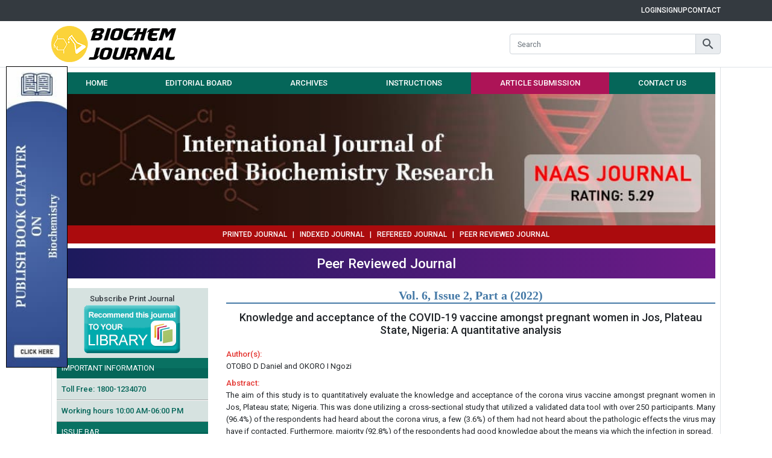

--- FILE ---
content_type: text/html; charset=UTF-8
request_url: https://www.biochemjournal.com/archives/2022.v6.i2.a.127
body_size: 4761
content:
<!DOCTYPE html>
<html lang="en">

<head>
<meta charset="utf-8">
<meta name="viewport" content="width=device-width, initial-scale=1">
<meta name="csrf-token" content="EkIiSzOpisdYfWel17yl6r10EWZyZjwjqxflkxST">
<meta name="description" content="Knowledge and acceptance of the COVID-19 vaccine amongst pregnant women in Jos, Plateau State, Nigeria: A quantitative analysis">
<meta name="keywords" content="knowledge, acceptance, covid-19, vaccination, nigeria, pregnancy">
<meta name="Robots" content="all, index, follow">
<meta name="citation_journal_title" content="International Journal of Advanced Biochemistry Research">
<meta name="citation_journal_abbrev" content="Int. J. Adv. Biochem. Res.">
<meta name="citation_publisher" content="Prime Publications">
<meta name="citation_author" content="OTOBO D Daniel" />
<meta name="citation_author" content="OKORO I Ngozi" />
<meta name="citation_title" content="Knowledge and acceptance of the COVID-19 vaccine amongst pregnant women in Jos, Plateau State, Nigeria: A quantitative analysis">
<meta name="citation_online_date" content="2022/07/22">
<meta name="citation_publication_date" content="2022">
<meta name="citation_volume" content="6">
<meta name="citation_issue" content="2">
<meta name="citation_issn" content="2617-4707">
<meta name="citation_firstpage" content="01">
<meta name="citation_lastpage" content="11">
<meta name="citation_doi" content="10.33545/26174693.2022.v6.i1b.127">
<meta name="citation_abstract_html_url" content="https://www.biochemjournal.com/archives/2022.v6.i2.127/knowledge-and-acceptance-of-the-covid-19-vaccine-amongst-pregnant-women-in-jos-plateau-state-nigeria-a-quantitative-analysis">
<meta name="citation_pdf_url" content="https://www.biochemjournal.com/archives/2022/vol6issue2/PartA/6-2-29.pdf">
<meta name="citation_article_type" content="Research Article">
<meta name="citation_abstract" content="The aim of this study is to quantitatively evaluate the knowledge and acceptance of the corona virus vaccine amongst pregnant women in Jos, Plateau state; Nigeria. This was done utilizing a cross-sectional study that utilized a validated data tool with over 250 participants. Many (96.4%) of the respondents had heard about the corona virus, a few (3.6%) of them had not heard about the pathologic effects the virus may have if contacted. Furthermore, majority (92.8%) of the respondents had good knowledge about the means via which the infection in spread.  ">

<script type="application/ld+json">
{
    "@context": "https://schema.org",
    "@type": "ScholarlyArticle",
    "@id": "https://www.biochemjournal.com/archives/2022.v6.i2.127/knowledge-and-acceptance-of-the-covid-19-vaccine-amongst-pregnant-women-in-jos-plateau-state-nigeria-a-quantitative-analysis",
    "name": "Knowledge and acceptance of the COVID-19 vaccine amongst pregnant women in Jos, Plateau State, Nigeria: A quantitative analysis",
    "datePublished": "2022-07-22IST11:22:14",
    "isPartOf": {
        "@id": "https://www.biochemjournal.com/archives/2022.v6.i2",
        "@type": "PublicationIssue",
        "issueNumber": "2",
        "datePublished": "2022-07-22IST11:22:14",
        "isPartOf": {
            "@id": "https://www.biochemjournal.com",
            "@type": "Periodical",
            "name": "International Journal of Advanced Biochemistry Research",
            "issn": [
                "2617-4693"
            ]
        }
    },
    "url": "https://www.biochemjournal.com/archives/2022.v6.i2.127/knowledge-and-acceptance-of-the-covid-19-vaccine-amongst-pregnant-women-in-jos-plateau-state-nigeria-a-quantitative-analysis",
    "keywords": ["knowledge","acceptance","covid-19","vaccination","nigeria","pregnancy"],
    "inLanguage": "en",
    "copyrightHolder": "International Journal of Advanced Biochemistry Research",
    "copyrightYear": "2025",
    "publisher": "AkiNik Publications",
    "sameAs": "",
    "author": [{"name":"OTOBO D Daniel","@type":"Person"},{"name":"OKORO I Ngozi","@type":"Person"}],
    "description": "The aim of this study is to quantitatively evaluate the knowledge and acceptance of the corona virus vaccine amongst pregnant women in Jos, Plateau state; Nigeria. This was done utilizing a cross-sectional study that utilized a validated data tool with over 250 participants. Many (96.4%) of the respondents had heard about the corona virus, a few (3.6%) of them had not heard about the pathologic effects the virus may have if contacted. Furthermore, majority (92.8%) of the respondents had good knowledge about the means via which the infection in spread.  ",
    "pageStart": "01",
    "pageEnd": "11",
    "headline": "Knowledge and acceptance of the COVID-19 vaccine amongst pregnant women in Jos, Plateau State, Nigeria: A quantitative analysis"
}
</script>
<title>Knowledge and acceptance of the COVID-19 vaccine amongst pregnant women in Jos, Plateau State, Nigeria: A quantitative analysis</title>
<link rel="canonical" href="https://www.biochemjournal.com/archives/2022.v6.i2.a.127">
<link rel="preload" href="https://www.biochemjournal.com/fonts/vendor/@mdi/materialdesignicons-webfont.woff2?e9db4005489e24809b62e61177c543a8" as="font" type="font/woff2" crossorigin>
<link rel="shortcut icon" href="https://www.biochemjournal.com/images/favicon.ico">
<link rel="stylesheet" href="https://www.biochemjournal.com/css/app.css">
<style type="text/css">
body{font-size: 13px;font-display: swap;}.font-weight-bold,b,strong,th{font-weight: 500 !important;}

nav.nav-fill li a:active{background: #0002}
nav.nav-fill button.btn{padding: 0 8px;height: 32px;line-height: normal;}

.sidenav{width: 300px;height: 100%;background: #616161 url("https://www.biochemjournal.com/images/sidebar-grid.png") left bottom no-repeat;background-size: contain;left: -300px;transition: 0.4s;z-index: 999999;}
.sidenav.active{left: 0;}
.sidenav li{float: left;width: 100%;line-height: normal;background-color: #616161;border-bottom: 1px solid #757575;color: #fff;font-size: 14px;font-weight: 500;text-transform: uppercase;clear: both;}
.sidenav li>a{padding: 10px 20px;color: #fff;font-size: 14px !important;display: block;}
.sidenav li>a:hover{text-decoration: none;}

.sidebar .head{background: linear-gradient(#097162, 50%, #056659 50%);padding:7px 8px;}
.sidebar .body{background: #d6e2e0;}
.sidebar .body img{max-width: 100%;height: auto;display: block;margin: auto !important;}
.sidebar ul li{padding:7px 8px;border-top:1px solid #fff;border-bottom:1px solid #aaa;color:#056659;display: block;font-weight: 500;}
.sidebar ul li a{color:#056659;}

.main-content .phead{border-bottom:2px solid #467aa7;}
.main-content .phead h1{color:#467aa7;font-size:20px;font-family:"Times New Roman", Times, serif;font-weight:bold;text-align:center;}
.main-content p{margin-bottom: 0;}
.main-content a{color: #056659;}

.form-group > label{margin-bottom: 0;}
.form-group.req > label::after{content: '*';color: #f00;margin-left: 5px;}
.loading{opacity: .5;cursor: default !important;}
.alert:focus{outline: none;}

.articlestatus {
    table-layout: fixed;
}

.articlestatus th {
    padding: 17px 5px;
}

.articlestatus tbody th.l,
.articlestatus tbody th.r {
    background: url("https://www.biochemjournal.com/images/gray-bar.png") center center no-repeat;
    background-size: 100%;
}

.articlestatus tbody th.l.act,
.articlestatus tbody th.r.act {
    background: url("https://www.biochemjournal.com/images/green-bar.png") center center no-repeat;
    background-size: 100%;
}

.articlestatus tbody th.c {
    background: url("https://www.biochemjournal.com/images/gray-circle.png") center center no-repeat;
    background-size: 100%;
}

.articlestatus tbody th.c.act {
    background: url("https://www.biochemjournal.com/images/green-circle.png") center center no-repeat;
    background-size: 100%;
}

.articlestatus tbody th:first-child,
.articlestatus tbody th:last-child {
    background: none !important;
}

</style>

</head>
<body class="bg-white">
    
    <div class="bg-dark">
        <div class="container">
            <div class="d-flex justify-content-center justify-content-md-end py-2 text-uppercase font-weight-bold" style="column-gap: 20px;font-size: 12px;">
                                                    <a href="https://www.biochemjournal.com/login" class="text-white">Login</a>
                    <a href="https://www.biochemjournal.com/signup" class="text-white">Signup</a>
                                <a href="https://www.biochemjournal.com/contact" class="text-white">Contact</a>
            </div>
        </div>
    </div>

    <header class="bg-white border-bottom">
        <div class="container py-2">
            <div class="row align-items-center">
                <div class="col-12 col-lg-8 d-flex flex-column flex-lg-row align-items-center mb-2 mb-lg-0 text-center" style="column-gap: 10px;">
                    <a href="https://www.biochemjournal.com" class="brand d-inline-block mb-2 mb-lg-0">
                        <img src="https://www.biochemjournal.com/images/logo.png" alt="International Journal of Advanced Biochemistry Research" width="207" height="60" class="d-inline-block">
                    </a>
                </div>
                <div class="col-12 col-lg-4">
                    <form action="https://www.biochemjournal.com/search" method="GET" autocomplete="off" onsubmit="return q.value!='';">
                        <div class="input-group">
                            <input type="text" name="q" placeholder="Search" class="form-control">
                            <div class="input-group-append">
                                <button type="submit" class="input-group-text py-0 px-2" aria-label="button">
                                    <span class="mdi mdi-magnify mdi-24px d-block" style="line-height: normal !important"></span>
                                </button>
                            </div>
                        </div>
                    </form>
                </div>
            </div>
        </div>
    </header>

    <div class="container">
        <div class="border-left border-right p-2">
			<div class="d-md-none" style="margin-bottom: 10px;">
				<img src="https://www.biochemjournal.com/images/naas-journal.png" alt="NAAS Journal" style="display:block;margin:auto;width:180px;height:auto;" />
			</div>
            <nav class="nav-fill py-1 py-lg-0" style="background-color: #056659;">
                <button type="button" id="sidenavbtn" class="btn ml-auto py-0 bg-white text-dark shadow-none d-flex d-lg-none align-items-center">
                    <span class="mdi mdi-menu mdi-24px mr-2"></span>
                    Menu
                </button>
                <ul class="nav d-none d-lg-flex">
                                            <li class="nav-item">
                            <a href="https://www.biochemjournal.com" target="_self" class="nav-link text-white text-center text-uppercase font-weight-bold" style="">Home</a>
                        </li>
                                            <li class="nav-item">
                            <a href="https://www.biochemjournal.com/board" target="_self" class="nav-link text-white text-center text-uppercase font-weight-bold" style="">Editorial Board</a>
                        </li>
                                            <li class="nav-item">
                            <a href="https://www.biochemjournal.com/archives" target="_self" class="nav-link text-white text-center text-uppercase font-weight-bold" style="">Archives</a>
                        </li>
                                            <li class="nav-item">
                            <a href="https://www.biochemjournal.com/instructions" target="_self" class="nav-link text-white text-center text-uppercase font-weight-bold" style="">Instructions</a>
                        </li>
                                            <li class="nav-item">
                            <a href="https://www.biochemjournal.com/submission" target="_self" class="nav-link text-white text-center text-uppercase font-weight-bold" style="background:#ad1457;">Article Submission</a>
                        </li>
                                            <li class="nav-item">
                            <a href="https://www.biochemjournal.com/contact" target="_self" class="nav-link text-white text-center text-uppercase font-weight-bold" style="">Contact Us</a>
                        </li>
                                    </ul>
            </nav>

            <img src="https://www.biochemjournal.com/images/header.jpg" alt="International Journal of Advanced Biochemistry Research" title="International Journal of Advanced Biochemistry Research" class="w-100 d-block">

            <div class="text-center text-uppercase text-white py-2" style="background: #ab0b0d;line-height: normal;font-size: 12px;font-weight: 500;">Printed Journal&nbsp;&nbsp;&nbsp;|&nbsp;&nbsp;&nbsp;Indexed Journal&nbsp;&nbsp;&nbsp;|&nbsp;&nbsp;&nbsp;Refereed Journal&nbsp;&nbsp;&nbsp;|&nbsp;&nbsp;&nbsp;Peer Reviewed Journal</div>

            <div class="text-center my-2 py-3 text-white h3" style="background: linear-gradient(90deg, #1b1a5c, #6e1b89);">Peer Reviewed Journal</div>

            <div class="row pt-2">
                <div class="col-12 col-lg-3 order-1 order-lg-0 mt-4 mt-lg-0 sidebar">
                    <div class="body subscriptionbox">
                        <a href="https://www.biochemjournal.com/biochemistry-magazine-subscription" class="text-center text-dark d-block py-2">
                            <b>Subscribe Print Journal</b>
                            <br clear="both">
                            <img src="https://www.biochemjournal.com/images/recommend-this-journal.png" alt="International Journal of Advanced Biochemistry Research" class="d-inline-block" />
                        </a>
                    </div>

                                            <div class="head text-white text-uppercase">Important Information</div>
                        <ul class="body list-unstyled m-0 p-0">
                                                            <li><strong>Toll Free: 1800-1234070</strong></li>
                                                            <li><strong>Working hours 10:00 AM-06:00 PM</strong></li>
                                                    </ul>
                                            <div class="head text-white text-uppercase">Issue Bar</div>
                        <ul class="body list-unstyled m-0 p-0">
                                                            <li><a href="https://www.biochemjournal.com/archives">Past Issue</a></li>
                                                            <li><a href="https://www.biochemjournal.com/invitation">Coming Issue</a></li>
                                                    </ul>
                                            <div class="head text-white text-uppercase">Journal&#039;s Code</div>
                        <ul class="body list-unstyled m-0 p-0">
                                                            <li>ISSN (E): 2617-4707</li>
                                                            <li>ISSN (P): 2617-4693</li>
                                                    </ul>
                                            <div class="head text-white text-uppercase">Open Access</div>
                        <ul class="body list-unstyled m-0 p-0">
                                                            <li><a href="https://www.biochemjournal.com/oa">Click here for more information</a></li>
                                                    </ul>
                                            <div class="head text-white text-uppercase">Side Bar</div>
                        <ul class="body list-unstyled m-0 p-0">
                                                            <li><a href="https://www.biochemjournal.com">Home</a></li>
                                                            <li><a href="https://www.biochemjournal.com/about">About Us</a></li>
                                                            <li><a href="https://www.biochemjournal.com/board">Editorial Board</a></li>
                                                            <li><a href="https://www.biochemjournal.com/archives">Archives</a></li>
                                                            <li><a href="https://www.biochemjournal.com/instructions">Instructions to Author</a></li>
                                                            <li><a href="https://www.biochemjournal.com/indexing">Indexing and Abstracting</a></li>
                                                            <li><a href="https://www.biochemjournal.com/certificate">Author's Certificate</a></li>
                                                            <li><a href="https://www.biochemjournal.com/contact">Contact Us</a></li>
                                                            <li><a href="https://www.biochemjournal.com/publication-policy">Peer Review and Publication Policy</a></li>
                                                    </ul>
                                            <div class="head text-white text-uppercase">Copyright Form</div>
                        <ul class="body list-unstyled m-0 p-0">
                                                            <li><a href="https://www.biochemjournal.com/docs/CopyrightAgreementAndAuthorshipResponsibility.pdf" target="_blank">Download Copyright Form</a></li>
                                                    </ul>
                                            <div class="head text-white text-uppercase">Special Issue</div>
                        <ul class="body list-unstyled m-0 p-0">
                                                            <li><a href="https://www.biochemjournal.com/special-issue">Special Issue</a></li>
                                                    </ul>
                                            <div class="head text-white text-uppercase">Identifier</div>
                        <ul class="body list-unstyled m-0 p-0">
                                                            <li><a href="https://www.crossref.org/titleList/" target="_blank"><img src="https://www.biochemjournal.com/uploads/200615120100.jpg" alt="CrossRef Membership of biochemistry journals" style="border:0px #0000ee;width:273px;height:102px;vertical-align:baseline" title="Biochemistry Journal CrossRef Indexing"></a></li>
                                                    </ul>
                                    </div>
                <div class="col-12 col-lg-9">
                    <div class="main-content">
                        <div class="phead mb-3 text-center">
                            <h1>Vol. 6, Issue 2, Part a (2022)</h1>
                        </div>

                        <div class="text-justify">
                            


<div class="abstract">
    <div class="head text-center mb-5">
        <h2 class="citation_title" style="font-size: 18px;">
                            Knowledge and acceptance of the COVID-19 vaccine amongst pregnant women in Jos, Plateau State, Nigeria: A quantitative analysis
                    </h2>
    </div>

    <div class="clearfix mb-2">
        <b class="text-danger">Author(s):</b>
        <div class="clearfix"></div>
                    <p>OTOBO D Daniel and OKORO I Ngozi</p>
            </div>

            <div class="clearfix mb-2 text-justify">
            <b class="text-danger">Abstract:</b>
            <div class="clearfix"></div>
                            <div style="text-align:justify">The aim of this study is to quantitatively evaluate the knowledge and acceptance of the corona virus vaccine amongst pregnant women in Jos, Plateau state; Nigeria. This was done utilizing a cross-sectional study that utilized a validated data tool with over 250 participants. Many (96.4%) of the respondents had heard about the corona virus, a few (3.6%) of them had not heard about the pathologic effects the virus may have if contacted. Furthermore, majority (92.8%) of the respondents had good knowledge about the means via which the infection in spread.  </div>
                    </div>

                    <div class="clearfix mb-2">
                <p><b class="text-danger">DOI:</b> <a href="https://doi.org/10.33545/26174693.2022.v6.i1b.127" target="_blank" style="color: #236c48;">10.33545/26174693.2022.v6.i1b.127</a></p>
            </div>
        
        
        
        <div class="clearfix mb-2">
            <p>Pages: 01-11&nbsp;&nbsp;|&nbsp;&nbsp;<b>2040</b> Views&nbsp;&nbsp;<b>623</b> Downloads</p>
        </div>

                                <div class="clearfix mb-2">
                <a href="https://www.biochemjournal.com/archives/2022/vol6issue2/PartA/6-2-29.pdf" class="btn btn-danger text-white" target="_blank">Download (1108KB)</a>
            </div>
        
        <div class="card mt-6 citation">
            <div class="card-header p-2">
                <b>How to cite this article:</b>
            </div>
            <div class="card-body p-2">
                OTOBO D Daniel and OKORO I Ngozi. <b>Knowledge and acceptance of the COVID-19 vaccine amongst pregnant women in Jos, Plateau State, Nigeria: A quantitative analysis</b>. Int. J. Adv. Biochem. Res. 2022;6(2):01-11. DOI: <a href="https://doi.org/10.33545/26174693.2022.v6.i1b.127" target="_blank">10.33545/26174693.2022.v6.i1b.127</a>
            </div>
        </div>
    </div>

                        </div>
                    </div>
                </div>
            </div>
        </div>
    </div>

    <div class="container">
                <style>
        ul.footer-links li a:hover{color:#fff !important;}
        </style>
                    <div class="row mx-0 py-4" style="background:#032741;">
                                    <div class="col-12 col-sm-6 col-lg-3 mb-5 mb-lg-0">
                        <h6 class="mb-4 text-white" style="font-size:14px;font-weight:500;">Related Links</h6>
                        <ul class="p-0 m-0 footer-links" tyle="float:left;width:100%;margin-top:20px;padding:0;clear:both;list-style:none;">
                                                            <li><a href="https://www.akinik.com/biochemistry-journal-subscription" rel="dofollow" target="_blank" style="color:#a2d1ea;">Biochemistry Journal Subscription</a></li>
                                                            <li><a href="https://www.akinik.com/biotechnology-journal-subscription" rel="dofollow" target="_blank" style="color:#a2d1ea;">Biotechnology Journal Subscription</a></li>
                                                            <li><a href="https://www.akinik.com/environment-journal-subscription" rel="dofollow" target="_blank" style="color:#a2d1ea;">Environment Journal Subscription</a></li>
                                                            <li><a href="https://www.akinik.com/microbiology-journal-subscription" rel="dofollow" target="_blank" style="color:#a2d1ea;">Microbiology Journal Subscription</a></li>
                                                            <li><a href="https://www.biosciencejournal.net/bioscience-journal-subscription" rel="dofollow" target="_blank" style="color:#a2d1ea;">Bioscience Journal Subscription</a></li>
                                                    </ul>
                    </div>
                                    <div class="col-12 col-sm-6 col-lg-3 mb-5 mb-lg-0">
                        <h6 class="mb-4 text-white" style="font-size:14px;font-weight:500;">Related Journal Subscription</h6>
                        <ul class="p-0 m-0 footer-links" tyle="float:left;width:100%;margin-top:20px;padding:0;clear:both;list-style:none;">
                                                            <li><a href="https://www.microbiojournal.com/microbiology-magazine-subscription" rel="dofollow" target="_blank" style="color:#a2d1ea;">Microbiology Magazine Subscription</a></li>
                                                            <li><a href="https://www.biochemistryjournal.net/biochemistry-journal-subscription" rel="dofollow" target="_blank" style="color:#a2d1ea;">Biochemistry Journal Subscription</a></li>
                                                            <li><a href="https://www.biologyjournal.net/biology-journal-subscription" rel="dofollow" target="_blank" style="color:#a2d1ea;">Biology Journal Subscription</a></li>
                                                            <li><a href="https://www.biologyjournals.net/biology-magazine-subscription" rel="dofollow" target="_blank" style="color:#a2d1ea;">Biology Magazine Subscription</a></li>
                                                    </ul>
                    </div>
                                    <div class="col-12 col-sm-6 col-lg-3 mb-5 mb-lg-0">
                        <h6 class="mb-4 text-white" style="font-size:14px;font-weight:500;">Important Links</h6>
                        <ul class="p-0 m-0 footer-links" tyle="float:left;width:100%;margin-top:20px;padding:0;clear:both;list-style:none;">
                                                            <li><a href="https://www.akinik.com/how-to-publish-a-book-chapter" rel="dofollow" target="_blank" style="color:#a2d1ea;">How to publish a book chapter</a></li>
                                                            <li><a href="https://www.akinik.com/subscribe-journal-in-print" rel="dofollow" target="_blank" style="color:#a2d1ea;">Subscribe Journal in Print</a></li>
                                                            <li><a href="https://www.linearpublication.com/e-journals-subscription-online-access-research-access/" rel="dofollow" target="_blank" style="color:#a2d1ea;">E Journals Subscription</a></li>
                                                            <li><a href="https://www.microbiojournal.com/" rel="dofollow" target="_blank" style="color:#a2d1ea;">Microbiology Journal</a></li>
                                                            <li><a href="https://www.foodresearchjournal.com/" rel="dofollow" target="_blank" style="color:#a2d1ea;">Food Science Journal</a></li>
                                                            <li><a href="https://www.extensionjournal.com/" rel="dofollow" target="_blank" style="color:#a2d1ea;">Agriculture Extension Journal</a></li>
                                                            <li><a href="https://www.homesciencejournal.com/" rel="dofollow" target="_blank" style="color:#a2d1ea;">Home Science Journal</a></li>
                                                            <li><a href="https://www.agrijournal.org/" rel="dofollow" target="_blank" style="color:#a2d1ea;">Agricultural Research Journal</a></li>
                                                    </ul>
                    </div>
                                <div class="col-12 col-sm-6 col-lg-3 ml-auto text-center">
                    <a href="https://www.biochemjournal.com" class="d-inline-block"><img src="https://www.biochemjournal.com/images/logowhite.png" alt="International Journal of Advanced Biochemistry Research" class="d-"></a>
                    <p class="mb-0" style="color:#a2d1ea;">International Journal of Advanced Biochemistry Research</p>
                </div>
            </div>
            </div>

    <footer class="text-center text-muted py-2">Copyright © 2024. All Rights Reserved.</footer>

    <ul class="sidenav fixed-top list-unstyled" id="sidenav">
        <li class="text-center bg-white py-2">
            <img src="https://www.biochemjournal.com/images/logo.png" alt="International Journal of Advanced Biochemistry Research" width="207" height="60" class="d-inline-block" />
        </li>
                    <li>
                <a href="https://www.biochemjournal.com" target="_self">Home</a>
            </li>
                    <li>
                <a href="https://www.biochemjournal.com/board" target="_self">Editorial Board</a>
            </li>
                    <li>
                <a href="https://www.biochemjournal.com/archives" target="_self">Archives</a>
            </li>
                    <li>
                <a href="https://www.biochemjournal.com/instructions" target="_self">Instructions</a>
            </li>
                    <li>
                <a href="https://www.biochemjournal.com/submission" target="_self">Article Submission</a>
            </li>
                    <li>
                <a href="https://www.biochemjournal.com/contact" target="_self">Contact Us</a>
            </li>
                <li><a href="tel:9711224068">Helpline No.: +91-9711224068</a></li>
	    <li><a href="tel:9718222251">Fast Publication: +91-9718222251</a></li>
    </ul>

    <a class="d-none d-xl-block" style="width: 102px;height: 500px;position: fixed;top: 0;bottom: 0;left: 10px;margin: auto;border: 1px solid #000;" href="https://www.integratedpublications.in/publish-book-chapter/1672816656-innovations-in-biochemistry-and-agricultural-sciences" target="_blank">
        <img src="https://www.biochemjournal.com/images/bookchapterads.jpg" alt="Call for book chapter" style="display: block;height: 100%;" />
    </a>

    
    <script src="https://www.biochemjournal.com/js/app.js" defer></script>
    <script src="https://www.biochemjournal.com/js/functions.js?1762092864" defer></script>
</body>
</html>
